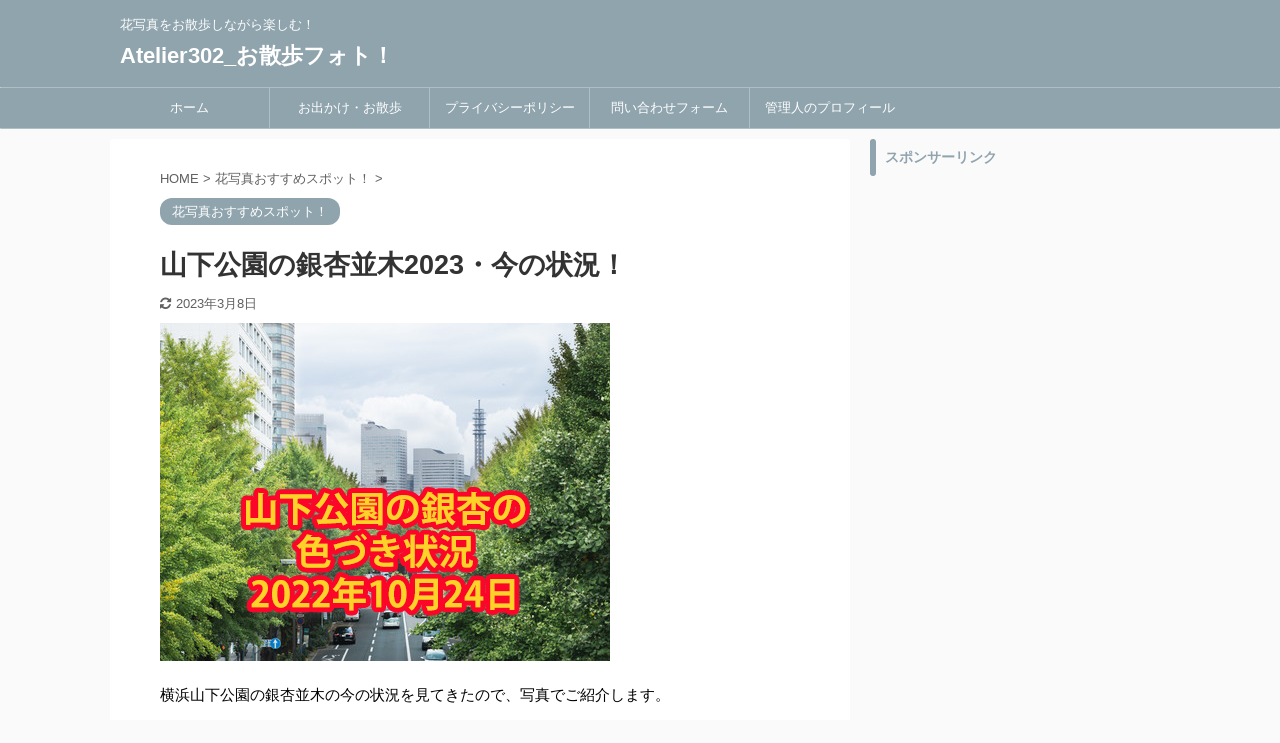

--- FILE ---
content_type: text/html; charset=UTF-8
request_url: https://shinseiken.jp/yamashita-ichounamiki-ima/
body_size: 13635
content:

<!DOCTYPE html>
<!--[if lt IE 7]>
<html class="ie6" lang="ja"> <![endif]-->
<!--[if IE 7]>
<html class="i7" lang="ja"> <![endif]-->
<!--[if IE 8]>
<html class="ie" lang="ja"> <![endif]-->
<!--[if gt IE 8]><!-->
<html lang="ja" class="s-navi-search-overlay ">
	<!--<![endif]-->
	<head prefix="og: http://ogp.me/ns# fb: http://ogp.me/ns/fb# article: http://ogp.me/ns/article#">
		
<!-- Google Tag Manager -->
<script>(function(w,d,s,l,i){w[l]=w[l]||[];w[l].push({'gtm.start':
new Date().getTime(),event:'gtm.js'});var f=d.getElementsByTagName(s)[0],
j=d.createElement(s),dl=l!='dataLayer'?'&l='+l:'';j.async=true;j.src=
'https://www.googletagmanager.com/gtm.js?id='+i+dl;f.parentNode.insertBefore(j,f);
})(window,document,'script','dataLayer','GTM-TDSSVRN');</script>
<!-- End Google Tag Manager -->		
		
		<meta charset="UTF-8" >
		<meta name="viewport" content="width=device-width,initial-scale=1.0,user-scalable=no,viewport-fit=cover">
		<meta name="format-detection" content="telephone=no" >

		
		<link rel="alternate" type="application/rss+xml" title="Atelier302_お散歩フォト！ RSS Feed" href="https://shinseiken.jp/feed/" />
		<link rel="pingback" href="https://shinseiken.jp/xmlrpc.php" >
		<!--[if lt IE 9]>
		<script src="https://shinseiken.jp/wp-content/themes/affinger5/js/html5shiv.js"></script>
		<![endif]-->
				<meta name='robots' content='max-image-preview:large' />
<title>山下公園の銀杏並木2023・今の状況！ - Atelier302_お散歩フォト！</title>
<link rel='dns-prefetch' href='//webfonts.xserver.jp' />
<link rel='dns-prefetch' href='//ajax.googleapis.com' />
<link rel='dns-prefetch' href='//s.w.org' />
<link rel='dns-prefetch' href='//www.googletagmanager.com' />
<link rel='dns-prefetch' href='//pagead2.googlesyndication.com' />
		<script type="text/javascript">
			window._wpemojiSettings = {"baseUrl":"https:\/\/s.w.org\/images\/core\/emoji\/13.1.0\/72x72\/","ext":".png","svgUrl":"https:\/\/s.w.org\/images\/core\/emoji\/13.1.0\/svg\/","svgExt":".svg","source":{"concatemoji":"https:\/\/shinseiken.jp\/wp-includes\/js\/wp-emoji-release.min.js?ver=5.8.3"}};
			!function(e,a,t){var n,r,o,i=a.createElement("canvas"),p=i.getContext&&i.getContext("2d");function s(e,t){var a=String.fromCharCode;p.clearRect(0,0,i.width,i.height),p.fillText(a.apply(this,e),0,0);e=i.toDataURL();return p.clearRect(0,0,i.width,i.height),p.fillText(a.apply(this,t),0,0),e===i.toDataURL()}function c(e){var t=a.createElement("script");t.src=e,t.defer=t.type="text/javascript",a.getElementsByTagName("head")[0].appendChild(t)}for(o=Array("flag","emoji"),t.supports={everything:!0,everythingExceptFlag:!0},r=0;r<o.length;r++)t.supports[o[r]]=function(e){if(!p||!p.fillText)return!1;switch(p.textBaseline="top",p.font="600 32px Arial",e){case"flag":return s([127987,65039,8205,9895,65039],[127987,65039,8203,9895,65039])?!1:!s([55356,56826,55356,56819],[55356,56826,8203,55356,56819])&&!s([55356,57332,56128,56423,56128,56418,56128,56421,56128,56430,56128,56423,56128,56447],[55356,57332,8203,56128,56423,8203,56128,56418,8203,56128,56421,8203,56128,56430,8203,56128,56423,8203,56128,56447]);case"emoji":return!s([10084,65039,8205,55357,56613],[10084,65039,8203,55357,56613])}return!1}(o[r]),t.supports.everything=t.supports.everything&&t.supports[o[r]],"flag"!==o[r]&&(t.supports.everythingExceptFlag=t.supports.everythingExceptFlag&&t.supports[o[r]]);t.supports.everythingExceptFlag=t.supports.everythingExceptFlag&&!t.supports.flag,t.DOMReady=!1,t.readyCallback=function(){t.DOMReady=!0},t.supports.everything||(n=function(){t.readyCallback()},a.addEventListener?(a.addEventListener("DOMContentLoaded",n,!1),e.addEventListener("load",n,!1)):(e.attachEvent("onload",n),a.attachEvent("onreadystatechange",function(){"complete"===a.readyState&&t.readyCallback()})),(n=t.source||{}).concatemoji?c(n.concatemoji):n.wpemoji&&n.twemoji&&(c(n.twemoji),c(n.wpemoji)))}(window,document,window._wpemojiSettings);
		</script>
		<style type="text/css">
img.wp-smiley,
img.emoji {
	display: inline !important;
	border: none !important;
	box-shadow: none !important;
	height: 1em !important;
	width: 1em !important;
	margin: 0 .07em !important;
	vertical-align: -0.1em !important;
	background: none !important;
	padding: 0 !important;
}
</style>
	<link rel='stylesheet' id='wp-block-library-css'  href='https://shinseiken.jp/wp-includes/css/dist/block-library/style.min.css?ver=5.8.3' type='text/css' media='all' />
<link rel='stylesheet' id='contact-form-7-css'  href='https://shinseiken.jp/wp-content/plugins/contact-form-7/includes/css/styles.css?ver=5.5.6' type='text/css' media='all' />
<link rel='stylesheet' id='toc-screen-css'  href='https://shinseiken.jp/wp-content/plugins/table-of-contents-plus/screen.min.css?ver=2302' type='text/css' media='all' />
<link rel='stylesheet' id='normalize-css'  href='https://shinseiken.jp/wp-content/themes/affinger5/css/normalize.css?ver=1.5.9' type='text/css' media='all' />
<link rel='stylesheet' id='font-awesome-css'  href='https://shinseiken.jp/wp-content/themes/affinger5/css/fontawesome/css/font-awesome.min.css?ver=4.7.0' type='text/css' media='all' />
<link rel='stylesheet' id='st_svg-css'  href='https://shinseiken.jp/wp-content/themes/affinger5/st_svg/style.css?ver=5.8.3' type='text/css' media='all' />
<link rel='stylesheet' id='style-css'  href='https://shinseiken.jp/wp-content/themes/affinger5/style.css?ver=5.8.3' type='text/css' media='all' />
<link rel='stylesheet' id='child-style-css'  href='https://shinseiken.jp/wp-content/themes/affinger5-child/style.css?ver=5.8.3' type='text/css' media='all' />
<link rel='stylesheet' id='single-css'  href='https://shinseiken.jp/wp-content/themes/affinger5/st-rankcss.php' type='text/css' media='all' />
<link rel='stylesheet' id='st-themecss-css'  href='https://shinseiken.jp/wp-content/themes/affinger5/st-themecss-loader.php?ver=5.8.3' type='text/css' media='all' />
<script type='text/javascript' src='//ajax.googleapis.com/ajax/libs/jquery/1.11.3/jquery.min.js?ver=1.11.3' id='jquery-js'></script>
<script type='text/javascript' src='//webfonts.xserver.jp/js/xserver.js?ver=1.2.4' id='typesquare_std-js'></script>
<link rel="https://api.w.org/" href="https://shinseiken.jp/wp-json/" /><link rel="alternate" type="application/json" href="https://shinseiken.jp/wp-json/wp/v2/posts/2534" /><link rel='shortlink' href='https://shinseiken.jp/?p=2534' />
<link rel="alternate" type="application/json+oembed" href="https://shinseiken.jp/wp-json/oembed/1.0/embed?url=https%3A%2F%2Fshinseiken.jp%2Fyamashita-ichounamiki-ima%2F" />
<link rel="alternate" type="text/xml+oembed" href="https://shinseiken.jp/wp-json/oembed/1.0/embed?url=https%3A%2F%2Fshinseiken.jp%2Fyamashita-ichounamiki-ima%2F&#038;format=xml" />
<meta name="generator" content="Site Kit by Google 1.170.0" /><meta name="robots" content="index, follow" />
<meta name="thumbnail" content="https://shinseiken.jp/wp-content/uploads/2022/10/PA240445-Edit-1-のコピー1.jpg">
<meta name="google-site-verification" content="WVGljM2EqxnIfAHyz3fAparBfLny7A2jkJTCCrrEO1w" />
<link rel="canonical" href="https://shinseiken.jp/yamashita-ichounamiki-ima/" />

<!-- Site Kit が追加した Google AdSense メタタグ -->
<meta name="google-adsense-platform-account" content="ca-host-pub-2644536267352236">
<meta name="google-adsense-platform-domain" content="sitekit.withgoogle.com">
<!-- Site Kit が追加した End Google AdSense メタタグ -->

<!-- Google AdSense スニペット (Site Kit が追加) -->
<script async="async" src="https://pagead2.googlesyndication.com/pagead/js/adsbygoogle.js?client=ca-pub-4653900730364930&amp;host=ca-host-pub-2644536267352236" crossorigin="anonymous" type="text/javascript"></script>

<!-- (ここまで) Google AdSense スニペット (Site Kit が追加) -->
			<script>
		(function (i, s, o, g, r, a, m) {
			i['GoogleAnalyticsObject'] = r;
			i[r] = i[r] || function () {
					(i[r].q = i[r].q || []).push(arguments)
				}, i[r].l = 1 * new Date();
			a = s.createElement(o),
				m = s.getElementsByTagName(o)[0];
			a.async = 1;
			a.src = g;
			m.parentNode.insertBefore(a, m)
		})(window, document, 'script', '//www.google-analytics.com/analytics.js', 'ga');

		ga('create', 'UA-210115467-1', 'auto');
		ga('send', 'pageview');

	</script>
					


<script>
	jQuery(function(){
		jQuery('.st-btn-open').click(function(){
			jQuery(this).next('.st-slidebox').stop(true, true).slideToggle();
			jQuery(this).addClass('st-btn-open-click');
		});
	});
</script>

	<script>
		jQuery(function(){
		jQuery('.post h2 , .h2modoki').wrapInner('<span class="st-dash-design"></span>');
		}) 
	</script>

<script>
	jQuery(function(){
		jQuery("#toc_container:not(:has(ul ul))").addClass("only-toc");
		jQuery(".st-ac-box ul:has(.cat-item)").each(function(){
			jQuery(this).addClass("st-ac-cat");
		});
	});
</script>

<script>
	jQuery(function(){
						jQuery('.st-star').parent('.rankh4').css('padding-bottom','5px'); // スターがある場合のランキング見出し調整
	});
</script>


			
	</head>
	<body class="post-template-default single single-post postid-2534 single-format-standard not-front-page" >
		
<!-- Google Tag Manager (noscript) -->
<noscript><iframe src="https://www.googletagmanager.com/ns.html?id=GTM-TDSSVRN"
height="0" width="0" style="display:none;visibility:hidden"></iframe></noscript>
<!-- End Google Tag Manager (noscript) -->		
		
				<div id="st-ami">
				<div id="wrapper" class="">
				<div id="wrapper-in">
					<header id="">
						<div id="headbox-bg">
							<div id="headbox">

								<nav id="s-navi" class="pcnone" data-st-nav data-st-nav-type="normal">
		<dl class="acordion is-active" data-st-nav-primary>
			<dt class="trigger">
				<p class="acordion_button"><span class="op op-menu"><i class="fa st-svg-menu"></i></span></p>

				
				
							<!-- 追加メニュー -->
							
							<!-- 追加メニュー2 -->
							
							</dt>

			<dd class="acordion_tree">
				<div class="acordion_tree_content">

					

												<div class="menu-%e3%82%b9%e3%83%9e%e3%83%bc%e3%83%88%e3%83%95%e3%82%a9%e3%83%b3%e7%94%a8%e3%82%b9%e3%83%a9%e3%82%a4%e3%83%89%e3%83%a1%e3%83%8b%e3%83%a5%e3%83%bc-container"><ul id="menu-%e3%82%b9%e3%83%9e%e3%83%bc%e3%83%88%e3%83%95%e3%82%a9%e3%83%b3%e7%94%a8%e3%82%b9%e3%83%a9%e3%82%a4%e3%83%89%e3%83%a1%e3%83%8b%e3%83%a5%e3%83%bc" class="menu"><li id="menu-item-449" class="menu-item menu-item-type-custom menu-item-object-custom menu-item-home menu-item-449"><a href="https://shinseiken.jp/"><span class="menu-item-label">ホーム</span></a></li>
<li id="menu-item-448" class="menu-item menu-item-type-taxonomy menu-item-object-category current-post-ancestor current-menu-parent current-post-parent menu-item-448"><a href="https://shinseiken.jp/category/ossusume-spot/"><span class="menu-item-label">花写真おすすめスポット！</span></a></li>
<li id="menu-item-447" class="menu-item menu-item-type-post_type menu-item-object-page menu-item-447"><a href="https://shinseiken.jp/contact/"><span class="menu-item-label">問い合わせフォーム</span></a></li>
<li id="menu-item-450" class="menu-item menu-item-type-post_type menu-item-object-page menu-item-privacy-policy menu-item-450"><a href="https://shinseiken.jp/privacy-policy/"><span class="menu-item-label">プライバシーポリシー</span></a></li>
</ul></div>						<div class="clear"></div>

					
				</div>
			</dd>

					</dl>

					</nav>

								<div id="header-l">
									
									<div id="st-text-logo">
										
            
			
				<!-- キャプション -->
				                
					              		 	 <p class="descr sitenametop">
               		     	花写真をお散歩しながら楽しむ！               			 </p>
					                    
				                
				<!-- ロゴ又はブログ名 -->
				              		  <p class="sitename"><a href="https://shinseiken.jp/">
                  		                      		    Atelier302_お散歩フォト！                   		               		  </a></p>
            					<!-- ロゴ又はブログ名ここまで -->

			    
		
    									</div>
								</div><!-- /#header-l -->

								<div id="header-r" class="smanone">
									
								</div><!-- /#header-r -->
							</div><!-- /#headbox-bg -->
						</div><!-- /#headbox clearfix -->

						
						
						
						
											
<div id="gazou-wide">
			<div id="st-menubox">
			<div id="st-menuwide">
				<nav class="smanone clearfix"><ul id="menu-%e3%82%b0%e3%83%ad%e3%83%bc%e3%83%90%e3%83%ab%e3%83%a1%e3%83%8b%e3%83%a5%e3%83%bc" class="menu"><li id="menu-item-350" class="menu-item menu-item-type-custom menu-item-object-custom menu-item-home menu-item-350"><a href="https://shinseiken.jp/">ホーム</a></li>
<li id="menu-item-389" class="menu-item menu-item-type-taxonomy menu-item-object-category current-post-ancestor current-menu-parent current-post-parent menu-item-389"><a href="https://shinseiken.jp/category/ossusume-spot/">お出かけ・お散歩</a></li>
<li id="menu-item-349" class="menu-item menu-item-type-post_type menu-item-object-page menu-item-privacy-policy menu-item-349"><a href="https://shinseiken.jp/privacy-policy/">プライバシーポリシー</a></li>
<li id="menu-item-388" class="menu-item menu-item-type-post_type menu-item-object-page menu-item-388"><a href="https://shinseiken.jp/contact/">問い合わせフォーム</a></li>
<li id="menu-item-437" class="menu-item menu-item-type-post_type menu-item-object-page menu-item-437"><a href="https://shinseiken.jp/profile/">管理人のプロフィール</a></li>
</ul></nav>			</div>
		</div>
				</div>
					
					
					</header>

					

					<div id="content-w">

					
					
					
	
			<div id="st-header-post-under-box" class="st-header-post-no-data "
		     style="">
			<div class="st-dark-cover">
							</div>
		</div>
	

<div id="content" class="clearfix">
	<div id="contentInner">
		<main>
			<article>
									<div id="post-2534" class="st-post post-2534 post type-post status-publish format-standard has-post-thumbnail hentry category-ossusume-spot tag-177 tag-175 tag-31 tag-176 tag-174">
				
					
																
					
					<!--ぱんくず -->
											<div
							id="breadcrumb">
							<ol itemscope itemtype="http://schema.org/BreadcrumbList">
								<li itemprop="itemListElement" itemscope itemtype="http://schema.org/ListItem">
									<a href="https://shinseiken.jp" itemprop="item">
										<span itemprop="name">HOME</span>
									</a>
									&gt;
									<meta itemprop="position" content="1"/>
								</li>

								
																	<li itemprop="itemListElement" itemscope itemtype="http://schema.org/ListItem">
										<a href="https://shinseiken.jp/category/ossusume-spot/" itemprop="item">
											<span
												itemprop="name">花写真おすすめスポット！</span>
										</a>
										&gt;
										<meta itemprop="position" content="2"/>
									</li>
																								</ol>

													</div>
										<!--/ ぱんくず -->

					<!--ループ開始 -->
										
																									<p class="st-catgroup">
								<a href="https://shinseiken.jp/category/ossusume-spot/" title="View all posts in 花写真おすすめスポット！" rel="category tag"><span class="catname st-catid33">花写真おすすめスポット！</span></a>							</p>
						
						<h1 class="entry-title">山下公園の銀杏並木2023・今の状況！</h1>

						
	<div class="blogbox ">
		<p><span class="kdate">
											<i class="fa fa-refresh"></i><time class="updated" datetime="2023-03-08T11:17:10+0900">2023年3月8日</time>
					</span></p>
	</div>
					
					
					<div class="mainbox">
						<div id="nocopy" ><!-- コピー禁止エリアここから -->
							
							
							
							<div class="entry-content">
								<p><img loading="lazy" class="alignnone size-full wp-image-2535" src="https://shinseiken.jp/wp-content/uploads/2022/10/PA240445-Edit-1-のコピー1.jpg" alt="" width="450" height="338" srcset="https://shinseiken.jp/wp-content/uploads/2022/10/PA240445-Edit-1-のコピー1.jpg 450w, https://shinseiken.jp/wp-content/uploads/2022/10/PA240445-Edit-1-のコピー1-300x225.jpg 300w" sizes="(max-width: 450px) 100vw, 450px" /></p>
<p>横浜山下公園の銀杏並木の今の状況を見てきたので、写真でご紹介します。</p>
<p>正直、例年の銀杏並木が色づいてくるのが11月中旬からなので、まだまだ早いのですが、早めに今の状況をお届けします。</p>
<p>また、山下公園にほど近い日本大通りの銀杏並木も、ほぼ同時期なので同じくらいの状態だとご理解ください。</p>
<p>&nbsp;</p>
<div id="toc_container" class="toc_light_blue no_bullets"><p class="toc_title">ページコンテンツ</p><ul class="toc_list"><li><ul><li></li></ul></li></ul></div>
<div class="st-h-ad"><script async src="https://pagead2.googlesyndication.com/pagead/js/adsbygoogle.js?client=ca-pub-4653900730364930"
     crossorigin="anonymous"></script>
<!-- Shinseiken：記事中-1 -->
<ins class="adsbygoogle"
     style="display:block"
     data-ad-client="ca-pub-4653900730364930"
     data-ad-slot="9142629361"
     data-ad-format="auto"
     data-full-width-responsive="true"></ins>
<script>
     (adsbygoogle = window.adsbygoogle || []).push({});
</script></div><h2><span id="1024">山下公園の銀杏並木の今（10月24日）の色づき状況・写真でご紹介！！</span></h2>
<div id="attachment_2536" style="width: 460px" class="wp-caption alignnone"><img aria-describedby="caption-attachment-2536" loading="lazy" class="wp-image-2536 size-full" src="https://shinseiken.jp/wp-content/uploads/2022/10/PA240443.jpg" alt="" width="450" height="600" srcset="https://shinseiken.jp/wp-content/uploads/2022/10/PA240443.jpg 450w, https://shinseiken.jp/wp-content/uploads/2022/10/PA240443-225x300.jpg 225w" sizes="(max-width: 450px) 100vw, 450px" /><p id="caption-attachment-2536" class="wp-caption-text">横浜人形の家を背景に色づき始めた銀杏！2022年10月24日撮影</p></div>
<p>&nbsp;</p>
<div id="attachment_2537" style="width: 460px" class="wp-caption alignnone"><img aria-describedby="caption-attachment-2537" loading="lazy" class="wp-image-2537 size-full" src="https://shinseiken.jp/wp-content/uploads/2022/10/PA240444.jpg" alt="" width="450" height="338" srcset="https://shinseiken.jp/wp-content/uploads/2022/10/PA240444.jpg 450w, https://shinseiken.jp/wp-content/uploads/2022/10/PA240444-300x225.jpg 300w" sizes="(max-width: 450px) 100vw, 450px" /><p id="caption-attachment-2537" class="wp-caption-text">やっと緑から黄色に染まり始めたところです。2022年10月24日撮影</p></div>
<p>&nbsp;</p>
<div id="attachment_2538" style="width: 460px" class="wp-caption alignnone"><img aria-describedby="caption-attachment-2538" loading="lazy" class="wp-image-2538 size-full" src="https://shinseiken.jp/wp-content/uploads/2022/10/PA240445-Edit-1.jpg" alt="" width="450" height="338" srcset="https://shinseiken.jp/wp-content/uploads/2022/10/PA240445-Edit-1.jpg 450w, https://shinseiken.jp/wp-content/uploads/2022/10/PA240445-Edit-1-300x225.jpg 300w" sizes="(max-width: 450px) 100vw, 450px" /><p id="caption-attachment-2538" class="wp-caption-text">みなとみらいを背景にした山下公園の銀杏！2022年10月24日撮影</p></div>
<p>&nbsp;</p>
<div id="attachment_2540" style="width: 460px" class="wp-caption alignnone"><img aria-describedby="caption-attachment-2540" loading="lazy" class="wp-image-2540 size-full" src="https://shinseiken.jp/wp-content/uploads/2022/10/PA240447.jpg" alt="" width="450" height="338" srcset="https://shinseiken.jp/wp-content/uploads/2022/10/PA240447.jpg 450w, https://shinseiken.jp/wp-content/uploads/2022/10/PA240447-300x225.jpg 300w" sizes="(max-width: 450px) 100vw, 450px" /><p id="caption-attachment-2540" class="wp-caption-text">緑から黄色への変わり始め！個人的にはこれ位が好きな状態です。2022年10月24日撮影</p></div>
<p>&nbsp;</p>
<div id="attachment_2541" style="width: 460px" class="wp-caption alignnone"><img aria-describedby="caption-attachment-2541" loading="lazy" class="wp-image-2541 size-full" src="https://shinseiken.jp/wp-content/uploads/2022/10/PA240448.jpg" alt="" width="450" height="338" srcset="https://shinseiken.jp/wp-content/uploads/2022/10/PA240448.jpg 450w, https://shinseiken.jp/wp-content/uploads/2022/10/PA240448-300x225.jpg 300w" sizes="(max-width: 450px) 100vw, 450px" /><p id="caption-attachment-2541" class="wp-caption-text">背景も銀杏ですが、陽当たり次第でだいぶ違いますね。2022年10月24日撮影</p></div>
<p>&nbsp;</p>
<div id="attachment_2542" style="width: 460px" class="wp-caption alignnone"><img aria-describedby="caption-attachment-2542" loading="lazy" class="wp-image-2542 size-full" src="https://shinseiken.jp/wp-content/uploads/2022/10/PA240449.jpg" alt="" width="450" height="600" srcset="https://shinseiken.jp/wp-content/uploads/2022/10/PA240449.jpg 450w, https://shinseiken.jp/wp-content/uploads/2022/10/PA240449-225x300.jpg 225w" sizes="(max-width: 450px) 100vw, 450px" /><p id="caption-attachment-2542" class="wp-caption-text">今…いい感じの黄緑ですｗ　2022年10月24日撮影</p></div>
<p>&nbsp;</p>
<div id="attachment_2543" style="width: 460px" class="wp-caption alignnone"><img aria-describedby="caption-attachment-2543" loading="lazy" class="wp-image-2543 size-full" src="https://shinseiken.jp/wp-content/uploads/2022/10/PA240450.jpg" alt="" width="450" height="600" srcset="https://shinseiken.jp/wp-content/uploads/2022/10/PA240450.jpg 450w, https://shinseiken.jp/wp-content/uploads/2022/10/PA240450-225x300.jpg 225w" sizes="(max-width: 450px) 100vw, 450px" /><p id="caption-attachment-2543" class="wp-caption-text">ギンナンがたわわになっています。2022年10月24日撮影</p></div>
<p>&nbsp;</p>
<div id="attachment_2544" style="width: 460px" class="wp-caption alignnone"><img aria-describedby="caption-attachment-2544" loading="lazy" class="wp-image-2544 size-full" src="https://shinseiken.jp/wp-content/uploads/2022/10/PA240451.jpg" alt="" width="450" height="338" srcset="https://shinseiken.jp/wp-content/uploads/2022/10/PA240451.jpg 450w, https://shinseiken.jp/wp-content/uploads/2022/10/PA240451-300x225.jpg 300w" sizes="(max-width: 450px) 100vw, 450px" /><p id="caption-attachment-2544" class="wp-caption-text">そろそろギンナンが落ちそうですね。2022年10月24日撮影</p></div>
<p>&nbsp;</p>
<div id="attachment_2545" style="width: 460px" class="wp-caption alignnone"><img aria-describedby="caption-attachment-2545" loading="lazy" class="wp-image-2545 size-full" src="https://shinseiken.jp/wp-content/uploads/2022/10/PA240452.jpg" alt="" width="450" height="338" srcset="https://shinseiken.jp/wp-content/uploads/2022/10/PA240452.jpg 450w, https://shinseiken.jp/wp-content/uploads/2022/10/PA240452-300x225.jpg 300w" sizes="(max-width: 450px) 100vw, 450px" /><p id="caption-attachment-2545" class="wp-caption-text">メッチャギンナン沢山なっています。時期になると拾いに来る人たくさんいますよ。2022年10月24日撮影</p></div>
<p>&nbsp;</p>
<h3><span id="i">関連記事</span></h3>
<blockquote class="wp-embedded-content" data-secret="f5aIbhUh7K"><p><a href="https://shinseiken.jp/yamashita-park-ichou/">山下公園の銀杏並木の見頃と今の色づき状況・アクセス・混雑は？</a></p></blockquote>
<p><iframe class="wp-embedded-content" sandbox="allow-scripts" security="restricted" style="position: absolute; clip: rect(1px, 1px, 1px, 1px);" title="&#8220;山下公園の銀杏並木の見頃と今の色づき状況・アクセス・混雑は？&#8221; &#8212; Atelier302_お散歩フォト！" src="https://shinseiken.jp/yamashita-park-ichou/embed/#?secret=f5aIbhUh7K" data-secret="f5aIbhUh7K" width="600" height="338" frameborder="0" marginwidth="0" marginheight="0" scrolling="no"></iframe></p>
							</div>
						</div><!-- コピー禁止エリアここまで -->

												
					<div class="adbox">
				
							        
	
									<div style="padding-top:10px;">
						
		        
	
					</div>
							</div>
			

																					<div id="custom_html-3" class="widget_text st-widgets-box post-widgets-bottom widget_custom_html"><p class="st-widgets-title">スポンサーリンク</p><div class="textwidget custom-html-widget"><script async src="https://pagead2.googlesyndication.com/pagead/js/adsbygoogle.js?client=ca-pub-4653900730364930"
     crossorigin="anonymous"></script>
<!-- Shinseiken：記事最後 -->
<ins class="adsbygoogle"
     style="display:block"
     data-ad-client="ca-pub-4653900730364930"
     data-ad-slot="9293074117"
     data-ad-format="auto"
     data-full-width-responsive="true"></ins>
<script>
     (adsbygoogle = window.adsbygoogle || []).push({});
</script></div></div>													
					</div><!-- .mainboxここまで -->

																
					
					
	
	<div class="sns ">
	<ul class="clearfix">
					<!--ツイートボタン-->
			<li class="twitter"> 
			<a rel="nofollow" onclick="window.open('//twitter.com/intent/tweet?url=https%3A%2F%2Fshinseiken.jp%2Fyamashita-ichounamiki-ima%2F&text=%E5%B1%B1%E4%B8%8B%E5%85%AC%E5%9C%92%E3%81%AE%E9%8A%80%E6%9D%8F%E4%B8%A6%E6%9C%A82023%E3%83%BB%E4%BB%8A%E3%81%AE%E7%8A%B6%E6%B3%81%EF%BC%81&tw_p=tweetbutton', '', 'width=500,height=450'); return false;"><i class="fa fa-twitter"></i><span class="snstext " >Twitter</span></a>
			</li>
		
					<!--シェアボタン-->      
			<li class="facebook">
			<a href="//www.facebook.com/sharer.php?src=bm&u=https%3A%2F%2Fshinseiken.jp%2Fyamashita-ichounamiki-ima%2F&t=%E5%B1%B1%E4%B8%8B%E5%85%AC%E5%9C%92%E3%81%AE%E9%8A%80%E6%9D%8F%E4%B8%A6%E6%9C%A82023%E3%83%BB%E4%BB%8A%E3%81%AE%E7%8A%B6%E6%B3%81%EF%BC%81" target="_blank" rel="nofollow noopener"><i class="fa fa-facebook"></i><span class="snstext " >Share</span>
			</a>
			</li>
		
					<!--ポケットボタン-->      
			<li class="pocket">
			<a rel="nofollow" onclick="window.open('//getpocket.com/edit?url=https%3A%2F%2Fshinseiken.jp%2Fyamashita-ichounamiki-ima%2F&title=%E5%B1%B1%E4%B8%8B%E5%85%AC%E5%9C%92%E3%81%AE%E9%8A%80%E6%9D%8F%E4%B8%A6%E6%9C%A82023%E3%83%BB%E4%BB%8A%E3%81%AE%E7%8A%B6%E6%B3%81%EF%BC%81', '', 'width=500,height=350'); return false;"><i class="fa fa-get-pocket"></i><span class="snstext " >Pocket</span></a></li>
		
					<!--はてブボタン-->
			<li class="hatebu">       
				<a href="//b.hatena.ne.jp/entry/https://shinseiken.jp/yamashita-ichounamiki-ima/" class="hatena-bookmark-button" data-hatena-bookmark-layout="simple" title="山下公園の銀杏並木2023・今の状況！" rel="nofollow"><i class="fa st-svg-hateb"></i><span class="snstext " >Hatena</span>
				</a><script type="text/javascript" src="//b.st-hatena.com/js/bookmark_button.js" charset="utf-8" async="async"></script>

			</li>
		
		
					<!--LINEボタン-->   
			<li class="line">
			<a href="//line.me/R/msg/text/?%E5%B1%B1%E4%B8%8B%E5%85%AC%E5%9C%92%E3%81%AE%E9%8A%80%E6%9D%8F%E4%B8%A6%E6%9C%A82023%E3%83%BB%E4%BB%8A%E3%81%AE%E7%8A%B6%E6%B3%81%EF%BC%81%0Ahttps%3A%2F%2Fshinseiken.jp%2Fyamashita-ichounamiki-ima%2F" target="_blank" rel="nofollow noopener"><i class="fa fa-comment" aria-hidden="true"></i><span class="snstext" >LINE</span></a>
			</li> 
		
		
		
	</ul>

	</div> 

											
											<p class="tagst">
							<i class="fa fa-folder-open-o" aria-hidden="true"></i>-<a href="https://shinseiken.jp/category/ossusume-spot/" rel="category tag">花写真おすすめスポット！</a><br/>
							<i class="fa fa-tags"></i>-<a href="https://shinseiken.jp/tag/%e3%82%ae%e3%83%b3%e3%83%8a%e3%83%b3/" rel="tag">ギンナン</a>, <a href="https://shinseiken.jp/tag/%e4%bb%8a/" rel="tag">今</a>, <a href="https://shinseiken.jp/tag/%e5%b1%b1%e4%b8%8b%e5%85%ac%e5%9c%92/" rel="tag">山下公園</a>, <a href="https://shinseiken.jp/tag/%e8%89%b2%e3%81%a5%e3%81%8d%e7%8a%b6%e6%b3%81/" rel="tag">色づき状況</a>, <a href="https://shinseiken.jp/tag/%e9%8a%80%e6%9d%8f%e4%b8%a6%e6%9c%a8/" rel="tag">銀杏並木</a>						</p>
					
					<aside>
						<p class="author" style="display:none;"><a href="https://shinseiken.jp/author/natsuna/" title="natsuna" class="vcard author"><span class="fn">author</span></a></p>
																		<!--ループ終了-->

																					<hr class="hrcss" />

<div id="comments">
     	<div id="respond" class="comment-respond">
		<h3 id="reply-title" class="comment-reply-title">comment <small><a rel="nofollow" id="cancel-comment-reply-link" href="/yamashita-ichounamiki-ima/#respond" style="display:none;">コメントをキャンセル</a></small></h3><form action="https://shinseiken.jp/wp-comments-post.php" method="post" id="commentform" class="comment-form"><p class="comment-notes"><span id="email-notes">メールアドレスが公開されることはありません。</span> <span class="required">*</span> が付いている欄は必須項目です</p><p class="comment-form-comment"><label for="comment">コメント</label> <textarea id="comment" name="comment" cols="45" rows="8" maxlength="65525" required="required"></textarea></p><p class="comment-form-author"><label for="author">名前 <span class="required">*</span></label> <input id="author" name="author" type="text" value="" size="30" maxlength="245" required='required' /></p>
<p class="comment-form-email"><label for="email">メール <span class="required">*</span></label> <input id="email" name="email" type="text" value="" size="30" maxlength="100" aria-describedby="email-notes" required='required' /></p>
<p class="comment-form-url"><label for="url">サイト</label> <input id="url" name="url" type="text" value="" size="30" maxlength="200" /></p>
<p class="comment-form-cookies-consent"><input id="wp-comment-cookies-consent" name="wp-comment-cookies-consent" type="checkbox" value="yes" /> <label for="wp-comment-cookies-consent">次回のコメントで使用するためブラウザーに自分の名前、メールアドレス、サイトを保存する。</label></p>
<p class="form-submit"><input name="submit" type="submit" id="submit" class="submit" value="送信" /> <input type='hidden' name='comment_post_ID' value='2534' id='comment_post_ID' />
<input type='hidden' name='comment_parent' id='comment_parent' value='0' />
</p><p class="tsa_param_field_tsa_" style="display:none;">email confirm<span class="required">*</span><input type="text" name="tsa_email_param_field___" id="tsa_email_param_field___" size="30" value="" />
	</p><p class="tsa_param_field_tsa_2" style="display:none;">post date<span class="required">*</span><input type="text" name="tsa_param_field_tsa_3" id="tsa_param_field_tsa_3" size="30" value="2026-01-19 17:59:36" />
	</p><p id="throwsSpamAway">日本語が含まれない投稿は無視されますのでご注意ください。（スパム対策）</p></form>	</div><!-- #respond -->
	</div>


<!-- END singer -->
													
						<!--関連記事-->
						
	
	<h4 class="point"><span class="point-in">関連記事</span></h4>

	
<div class="kanren" data-st-load-more-content
     data-st-load-more-id="e1a42bcb-c087-43cf-bb10-0ddad41df2e3">
										<div class="st-infeed-adunit">
											<p class="st-widgets-title">スポンサーリンク</p><div class="textwidget custom-html-widget"><script async src="https://pagead2.googlesyndication.com/pagead/js/adsbygoogle.js?client=ca-pub-4653900730364930"
     crossorigin="anonymous"></script>
<ins class="adsbygoogle"
     style="display:block"
     data-ad-format="fluid"
     data-ad-layout-key="-gq+p-f-fm+ty"
     data-ad-client="ca-pub-4653900730364930"
     data-ad-slot="5626125999"></ins>
<script>
     (adsbygoogle = window.adsbygoogle || []).push({});
</script></div>									</div>
			
			<dl class="clearfix">
				<dt><a href="https://shinseiken.jp/yamashita-park-ajisai/">
						
							
																	<img src="https://shinseiken.jp/wp-content/themes/affinger5/images/no-img.png"
									     alt="no image" title="no image" width="100" height="100"/>
								
							
											</a></dt>
				<dd>
					
	
	<p class="st-catgroup itiran-category">
		<a href="https://shinseiken.jp/category/ossusume-spot/" title="View all posts in 花写真おすすめスポット！" rel="category tag"><span class="catname st-catid33">花写真おすすめスポット！</span></a>	</p>

					<h5 class="kanren-t">
						<a href="https://shinseiken.jp/yamashita-park-ajisai/">山下公園 アジサイ 2025 見頃！写真映えスポットも紹介</a>
					</h5>

						<div class="st-excerpt smanone">
		<p>山下公園とは、横浜港に面した日本最初の海浜公園です。1923年に関東大震災の復興事業の一環として開園しました。公園内には、日本郵船氷川丸や横浜マリンタワーなどの観光名所があり、横浜の歴史と文化を感じる ... </p>
	</div>
									</dd>
			</dl>
									<div class="st-infeed-adunit">
											<p class="st-widgets-title">スポンサーリンク</p><div class="textwidget custom-html-widget"><script async src="https://pagead2.googlesyndication.com/pagead/js/adsbygoogle.js?client=ca-pub-4653900730364930"
     crossorigin="anonymous"></script>
<ins class="adsbygoogle"
     style="display:block"
     data-ad-format="fluid"
     data-ad-layout-key="-gq+p-f-fm+ty"
     data-ad-client="ca-pub-4653900730364930"
     data-ad-slot="5626125999"></ins>
<script>
     (adsbygoogle = window.adsbygoogle || []).push({});
</script></div>									</div>
			
			<dl class="clearfix">
				<dt><a href="https://shinseiken.jp/yamashita-park-agapanthus/">
						
															<img width="150" height="150" src="https://shinseiken.jp/wp-content/uploads/2024/06/P6220047-のコピー-150x150.jpg" class="attachment-st_thumb150 size-st_thumb150 wp-post-image" alt="" loading="lazy" srcset="https://shinseiken.jp/wp-content/uploads/2024/06/P6220047-のコピー-150x150.jpg 150w, https://shinseiken.jp/wp-content/uploads/2024/06/P6220047-のコピー-100x100.jpg 100w" sizes="(max-width: 150px) 100vw, 150px" />							
											</a></dt>
				<dd>
					
	
	<p class="st-catgroup itiran-category">
		<a href="https://shinseiken.jp/category/ossusume-spot/" title="View all posts in 花写真おすすめスポット！" rel="category tag"><span class="catname st-catid33">花写真おすすめスポット！</span></a>	</p>

					<h5 class="kanren-t">
						<a href="https://shinseiken.jp/yamashita-park-agapanthus/">山下公園のアガパンサス（夏の青い宝石）見頃と開花状況</a>
					</h5>

						<div class="st-excerpt smanone">
		<p>はじめに 横浜の海辺に佇む山下公園は、四季折々の花々で知られていますが、特に夏のアガパンサスは訪れる人々を魅了します。この記事では、その見頃と現在の開花状況をご紹介し、皆さんをこの青い花の海へとご案内 ... </p>
	</div>
									</dd>
			</dl>
									<div class="st-infeed-adunit">
											<p class="st-widgets-title">スポンサーリンク</p><div class="textwidget custom-html-widget"><script async src="https://pagead2.googlesyndication.com/pagead/js/adsbygoogle.js?client=ca-pub-4653900730364930"
     crossorigin="anonymous"></script>
<ins class="adsbygoogle"
     style="display:block"
     data-ad-format="fluid"
     data-ad-layout-key="-gq+p-f-fm+ty"
     data-ad-client="ca-pub-4653900730364930"
     data-ad-slot="5626125999"></ins>
<script>
     (adsbygoogle = window.adsbygoogle || []).push({});
</script></div>									</div>
			
			<dl class="clearfix">
				<dt><a href="https://shinseiken.jp/sankeien-plum/">
						
															<img width="150" height="150" src="https://shinseiken.jp/wp-content/uploads/2021/12/IMG_7198-Edit-のコピー-150x150.jpg" class="attachment-st_thumb150 size-st_thumb150 wp-post-image" alt="" loading="lazy" srcset="https://shinseiken.jp/wp-content/uploads/2021/12/IMG_7198-Edit-のコピー-150x150.jpg 150w, https://shinseiken.jp/wp-content/uploads/2021/12/IMG_7198-Edit-のコピー-100x100.jpg 100w" sizes="(max-width: 150px) 100vw, 150px" />							
											</a></dt>
				<dd>
					
	
	<p class="st-catgroup itiran-category">
		<a href="https://shinseiken.jp/category/ossusume-spot/" title="View all posts in 花写真おすすめスポット！" rel="category tag"><span class="catname st-catid33">花写真おすすめスポット！</span></a>	</p>

					<h5 class="kanren-t">
						<a href="https://shinseiken.jp/sankeien-plum/">横浜 三渓園の梅 2024年の開花状況と見頃！アクセスと混雑！</a>
					</h5>

						<div class="st-excerpt smanone">
		<p>三渓園　梅と三重塔 &nbsp; 三渓園の梅は、横浜の梅の名所として知られています。 園内には約500本の梅が植えられ、2月初旬から3月上旬が見頃となり、2月上旬から2月一杯「観梅会」の名称でイベント ... </p>
	</div>
									</dd>
			</dl>
									<div class="st-infeed-adunit">
											<p class="st-widgets-title">スポンサーリンク</p><div class="textwidget custom-html-widget"><script async src="https://pagead2.googlesyndication.com/pagead/js/adsbygoogle.js?client=ca-pub-4653900730364930"
     crossorigin="anonymous"></script>
<ins class="adsbygoogle"
     style="display:block"
     data-ad-format="fluid"
     data-ad-layout-key="-gq+p-f-fm+ty"
     data-ad-client="ca-pub-4653900730364930"
     data-ad-slot="5626125999"></ins>
<script>
     (adsbygoogle = window.adsbygoogle || []).push({});
</script></div>									</div>
			
			<dl class="clearfix">
				<dt><a href="https://shinseiken.jp/oka-park-autumn-roses/">
						
															<img width="150" height="150" src="https://shinseiken.jp/wp-content/uploads/2022/09/PA021556-150x150.jpg" class="attachment-st_thumb150 size-st_thumb150 wp-post-image" alt="" loading="lazy" srcset="https://shinseiken.jp/wp-content/uploads/2022/09/PA021556-150x150.jpg 150w, https://shinseiken.jp/wp-content/uploads/2022/09/PA021556-100x100.jpg 100w" sizes="(max-width: 150px) 100vw, 150px" />							
											</a></dt>
				<dd>
					
	
	<p class="st-catgroup itiran-category">
		<a href="https://shinseiken.jp/category/ossusume-spot/" title="View all posts in 花写真おすすめスポット！" rel="category tag"><span class="catname st-catid33">花写真おすすめスポット！</span></a>	</p>

					<h5 class="kanren-t">
						<a href="https://shinseiken.jp/oka-park-autumn-roses/">港の見える丘公園2023の【秋バラを写真で紹介】</a>
					</h5>

						<div class="st-excerpt smanone">
		<p>更新情報 港の見える丘公園は、横浜・山手の丘の上に位置し、展望台からは横間港が見下ろせます。 &nbsp; この公園はジブリの『コクリコ坂から』のモデルになっていて 園内には映画内で掲げられていた旗が ... </p>
	</div>
									</dd>
			</dl>
									<div class="st-infeed-adunit">
											<p class="st-widgets-title">スポンサーリンク</p><div class="textwidget custom-html-widget"><script async src="https://pagead2.googlesyndication.com/pagead/js/adsbygoogle.js?client=ca-pub-4653900730364930"
     crossorigin="anonymous"></script>
<ins class="adsbygoogle"
     style="display:block"
     data-ad-format="fluid"
     data-ad-layout-key="-gq+p-f-fm+ty"
     data-ad-client="ca-pub-4653900730364930"
     data-ad-slot="5626125999"></ins>
<script>
     (adsbygoogle = window.adsbygoogle || []).push({});
</script></div>									</div>
			
			<dl class="clearfix">
				<dt><a href="https://shinseiken.jp/yokohama-park-kouyou/">
						
															<img width="150" height="150" src="https://shinseiken.jp/wp-content/uploads/2021/12/PC034741-Edit-Edit-のコピー-150x150.jpg" class="attachment-st_thumb150 size-st_thumb150 wp-post-image" alt="" loading="lazy" srcset="https://shinseiken.jp/wp-content/uploads/2021/12/PC034741-Edit-Edit-のコピー-150x150.jpg 150w, https://shinseiken.jp/wp-content/uploads/2021/12/PC034741-Edit-Edit-のコピー-100x100.jpg 100w" sizes="(max-width: 150px) 100vw, 150px" />							
											</a></dt>
				<dd>
					
	
	<p class="st-catgroup itiran-category">
		<a href="https://shinseiken.jp/category/ossusume-spot/" title="View all posts in 花写真おすすめスポット！" rel="category tag"><span class="catname st-catid33">花写真おすすめスポット！</span></a>	</p>

					<h5 class="kanren-t">
						<a href="https://shinseiken.jp/yokohama-park-kouyou/">横浜 公園の紅葉の見ごろ！アクセスと混雑状況を調査！</a>
					</h5>

						<div class="st-excerpt smanone">
		<p>横浜公園の紅葉 &nbsp; 横浜公園は、横浜ベイスターズが本拠地にしている「横浜スタジアム」がある公園です。 横浜公園は、名所と言われるほど、綺麗に紅葉するわけではありませんが。 &nbsp; それ ... </p>
	</div>
									</dd>
			</dl>
					</div>


						<!--ページナビ-->
						<div class="p-navi clearfix">
							<dl>
																									<dt>PREV</dt>
									<dd>
										<a href="https://shinseiken.jp/yamashita-park-ichou/">山下公園のイチョウ並木と周辺の紅葉スポット・2023/11/20の色づき状況（写真追加）</a>
									</dd>
								
																									<dt>NEXT</dt>
									<dd>
										<a href="https://shinseiken.jp/syouwakinen-park-cosmos/">昭和記念公園コスモス祭り2023の見頃と開花状況！駐車場の混雑は？</a>
									</dd>
															</dl>
						</div>
					</aside>

				</div>
				<!--/post-->
			</article>
		</main>
	</div>
	<!-- /#contentInner -->
	<div id="side">
	<aside>

					<div class="side-topad">
				<div id="custom_html-5" class="widget_text ad widget_custom_html"><p class="st-widgets-title"><span>スポンサーリンク</span></p><div class="textwidget custom-html-widget"><script async src="https://pagead2.googlesyndication.com/pagead/js/adsbygoogle.js?client=ca-pub-4653900730364930"
     crossorigin="anonymous"></script>
<!-- サイドバートップ -->
<ins class="adsbygoogle"
     style="display:block"
     data-ad-client="ca-pub-4653900730364930"
     data-ad-slot="7956672998"
     data-ad-format="auto"></ins>
<script>
     (adsbygoogle = window.adsbygoogle || []).push({});
</script></div></div>			</div>
		
					<div class="kanren ">
										<dl class="clearfix">
				<dt><a href="https://shinseiken.jp/yamashita-rose-best-time/">
													<img width="150" height="150" src="https://shinseiken.jp/wp-content/uploads/2022/03/P1013296-Edit-のコピー-150x150.jpg" class="attachment-st_thumb150 size-st_thumb150 wp-post-image" alt="" loading="lazy" srcset="https://shinseiken.jp/wp-content/uploads/2022/03/P1013296-Edit-のコピー-150x150.jpg 150w, https://shinseiken.jp/wp-content/uploads/2022/03/P1013296-Edit-のコピー-100x100.jpg 100w" sizes="(max-width: 150px) 100vw, 150px" />											</a></dt>
				<dd>
					
	
	<p class="st-catgroup itiran-category">
		<a href="https://shinseiken.jp/category/ossusume-spot/" title="View all posts in 花写真おすすめスポット！" rel="category tag"><span class="catname st-catid33">花写真おすすめスポット！</span></a>	</p>
					<h5 class="kanren-t"><a href="https://shinseiken.jp/yamashita-rose-best-time/">山下公園・バラの見頃と2025年4月27日の開花状況！駐車場とアクセス！</a></h5>
						<div class="blog_info">
		<p>
							<i class="fa fa-refresh"></i>2025/4/30					</p>
	</div>
														</dd>
			</dl>
								<dl class="clearfix">
				<dt><a href="https://shinseiken.jp/oookagawa-sakuramatsuri/">
													<img width="150" height="150" src="https://shinseiken.jp/wp-content/uploads/2022/03/P3290337-のコピー-150x150.jpg" class="attachment-st_thumb150 size-st_thumb150 wp-post-image" alt="" loading="lazy" srcset="https://shinseiken.jp/wp-content/uploads/2022/03/P3290337-のコピー-150x150.jpg 150w, https://shinseiken.jp/wp-content/uploads/2022/03/P3290337-のコピー-100x100.jpg 100w" sizes="(max-width: 150px) 100vw, 150px" />											</a></dt>
				<dd>
					
	
	<p class="st-catgroup itiran-category">
		<a href="https://shinseiken.jp/category/ossusume-spot/" title="View all posts in 花写真おすすめスポット！" rel="category tag"><span class="catname st-catid33">花写真おすすめスポット！</span></a>	</p>
					<h5 class="kanren-t"><a href="https://shinseiken.jp/oookagawa-sakuramatsuri/">大岡川の桜まつり2025の予定｜弘明寺から日ノ出町までの桜の見頃と開花状況、屋台出店情報！</a></h5>
						<div class="blog_info">
		<p>
							<i class="fa fa-refresh"></i>2025/2/4					</p>
	</div>
														</dd>
			</dl>
								<dl class="clearfix">
				<dt><a href="https://shinseiken.jp/yamashita-park-ajisai/">
																					<img src="https://shinseiken.jp/wp-content/themes/affinger5/images/no-img.png" alt="no image" title="no image" width="100" height="100" />
																		</a></dt>
				<dd>
					
	
	<p class="st-catgroup itiran-category">
		<a href="https://shinseiken.jp/category/ossusume-spot/" title="View all posts in 花写真おすすめスポット！" rel="category tag"><span class="catname st-catid33">花写真おすすめスポット！</span></a>	</p>
					<h5 class="kanren-t"><a href="https://shinseiken.jp/yamashita-park-ajisai/">山下公園 アジサイ 2025 見頃！写真映えスポットも紹介</a></h5>
						<div class="blog_info">
		<p>
							<i class="fa fa-clock-o"></i>2024/8/23					</p>
	</div>
														</dd>
			</dl>
								<dl class="clearfix">
				<dt><a href="https://shinseiken.jp/sankeien-lotus/">
													<img width="150" height="150" src="https://shinseiken.jp/wp-content/uploads/2024/06/P7190019-のコピー-150x150.jpg" class="attachment-st_thumb150 size-st_thumb150 wp-post-image" alt="" loading="lazy" srcset="https://shinseiken.jp/wp-content/uploads/2024/06/P7190019-のコピー-150x150.jpg 150w, https://shinseiken.jp/wp-content/uploads/2024/06/P7190019-のコピー-100x100.jpg 100w" sizes="(max-width: 150px) 100vw, 150px" />											</a></dt>
				<dd>
					
	
	<p class="st-catgroup itiran-category">
		<a href="https://shinseiken.jp/category/ossusume-spot/" title="View all posts in 花写真おすすめスポット！" rel="category tag"><span class="catname st-catid33">花写真おすすめスポット！</span></a>	</p>
					<h5 class="kanren-t"><a href="https://shinseiken.jp/sankeien-lotus/">三渓園のハスの見頃と2024年7月19日の開花状況｜ 観蓮会2024の予定・駐車場の混雑状況を解説</a></h5>
						<div class="blog_info">
		<p>
							<i class="fa fa-clock-o"></i>2024/7/19					</p>
	</div>
														</dd>
			</dl>
								<dl class="clearfix">
				<dt><a href="https://shinseiken.jp/yamashita-park-agapanthus/">
													<img width="150" height="150" src="https://shinseiken.jp/wp-content/uploads/2024/06/P6220047-のコピー-150x150.jpg" class="attachment-st_thumb150 size-st_thumb150 wp-post-image" alt="" loading="lazy" srcset="https://shinseiken.jp/wp-content/uploads/2024/06/P6220047-のコピー-150x150.jpg 150w, https://shinseiken.jp/wp-content/uploads/2024/06/P6220047-のコピー-100x100.jpg 100w" sizes="(max-width: 150px) 100vw, 150px" />											</a></dt>
				<dd>
					
	
	<p class="st-catgroup itiran-category">
		<a href="https://shinseiken.jp/category/ossusume-spot/" title="View all posts in 花写真おすすめスポット！" rel="category tag"><span class="catname st-catid33">花写真おすすめスポット！</span></a>	</p>
					<h5 class="kanren-t"><a href="https://shinseiken.jp/yamashita-park-agapanthus/">山下公園のアガパンサス（夏の青い宝石）見頃と開花状況</a></h5>
						<div class="blog_info">
		<p>
							<i class="fa fa-refresh"></i>2024/7/8					</p>
	</div>
														</dd>
			</dl>
					</div>
		
					<div id="mybox">
				<div id="block-2" class="ad widget_block widget_search"><form role="search" method="get" action="https://shinseiken.jp/" class="wp-block-search__button-outside wp-block-search__text-button wp-block-search"><label for="wp-block-search__input-1" class="wp-block-search__label">検索</label><div class="wp-block-search__inside-wrapper"><input type="search" id="wp-block-search__input-1" class="wp-block-search__input" name="s" value="" placeholder=""  required /><button type="submit" class="wp-block-search__button ">検索</button></div></form></div><div id="block-3" class="ad widget_block"><div class="wp-block-group"><div class="wp-block-group__inner-container"><h2>最近の投稿</h2><ul class="wp-block-latest-posts__list wp-block-latest-posts"><li><a href="https://shinseiken.jp/yamashita-rose-best-time/">山下公園・バラの見頃と2025年4月27日の開花状況！駐車場とアクセス！</a></li>
<li><a href="https://shinseiken.jp/oookagawa-sakuramatsuri/">大岡川の桜まつり2025の予定｜弘明寺から日ノ出町までの桜の見頃と開花状況、屋台出店情報！</a></li>
<li><a href="https://shinseiken.jp/yamashita-park-ajisai/">山下公園 アジサイ 2025 見頃！写真映えスポットも紹介</a></li>
<li><a href="https://shinseiken.jp/sankeien-lotus/">三渓園のハスの見頃と2024年7月19日の開花状況｜ 観蓮会2024の予定・駐車場の混雑状況を解説</a></li>
<li><a href="https://shinseiken.jp/yamashita-park-agapanthus/">山下公園のアガパンサス（夏の青い宝石）見頃と開花状況</a></li>
</ul></div></div></div><div id="block-4" class="ad widget_block"><div class="wp-block-group"><div class="wp-block-group__inner-container"><h2>最近のコメント</h2><ol class="wp-block-latest-comments"><li class="wp-block-latest-comments__comment"><article><footer class="wp-block-latest-comments__comment-meta"><a class="wp-block-latest-comments__comment-link" href="https://shinseiken.jp/sankeien-ajisai/#comment-6">三渓園の花菖蒲と紫陽花の見頃・開花状況（2022.6.11）！</a> に <a class="wp-block-latest-comments__comment-author" href="https://87spot.com/hsp037kanagawa-ajisai/">【神奈川県】紫陽花の名所 2024年 ※横浜・相模原・鎌倉…</a> より</footer></article></li><li class="wp-block-latest-comments__comment"><article><footer class="wp-block-latest-comments__comment-meta"><a class="wp-block-latest-comments__comment-link" href="https://shinseiken.jp/yamashita-ajisai-flowering/#comment-5">山下公園のアジサイ2025年の開花状況を写真で紹介！</a> に <a class="wp-block-latest-comments__comment-author" href="https://www.356688.com/">三五笑话</a> より</footer></article></li><li class="wp-block-latest-comments__comment"><article><footer class="wp-block-latest-comments__comment-meta"><a class="wp-block-latest-comments__comment-link" href="https://shinseiken.jp/oka-park-autumn-roses/#comment-4">港の見える丘公園2023の【秋バラを写真で紹介】</a> に <a class="wp-block-latest-comments__comment-author" href="https://shinseiken.jp/author/natsuna/">natsuna</a> より</footer></article></li><li class="wp-block-latest-comments__comment"><article><footer class="wp-block-latest-comments__comment-meta"><a class="wp-block-latest-comments__comment-link" href="https://shinseiken.jp/oka-park-autumn-roses/#comment-3">港の見える丘公園2023の【秋バラを写真で紹介】</a> に <span class="wp-block-latest-comments__comment-author">mk</span> より</footer></article></li><li class="wp-block-latest-comments__comment"><article><footer class="wp-block-latest-comments__comment-meta"><a class="wp-block-latest-comments__comment-link" href="https://shinseiken.jp/okakouen-rose/#comment-2">港の見える丘公園のバラの見頃と今の開花状況！2024年5月18日現在</a> に <a class="wp-block-latest-comments__comment-author" href="https://shinseiken.jp/author/natsuna/">natsuna</a> より</footer></article></li></ol></div></div></div>			</div>
		
		<div id="scrollad">
						<!--ここにgoogleアドセンスコードを貼ると規約違反になるので注意して下さい-->
	<div id="block-5" class="ad widget_block"><div class="wp-block-group"><div class="wp-block-group__inner-container"><h2>アーカイブ</h2><ul class=" wp-block-archives-list wp-block-archives">	<li><a href='https://shinseiken.jp/2025/04/'>2025年4月</a></li>
	<li><a href='https://shinseiken.jp/2025/02/'>2025年2月</a></li>
	<li><a href='https://shinseiken.jp/2024/08/'>2024年8月</a></li>
	<li><a href='https://shinseiken.jp/2024/07/'>2024年7月</a></li>
	<li><a href='https://shinseiken.jp/2024/06/'>2024年6月</a></li>
	<li><a href='https://shinseiken.jp/2024/05/'>2024年5月</a></li>
	<li><a href='https://shinseiken.jp/2024/04/'>2024年4月</a></li>
	<li><a href='https://shinseiken.jp/2023/08/'>2023年8月</a></li>
	<li><a href='https://shinseiken.jp/2023/06/'>2023年6月</a></li>
	<li><a href='https://shinseiken.jp/2023/04/'>2023年4月</a></li>
	<li><a href='https://shinseiken.jp/2022/11/'>2022年11月</a></li>
	<li><a href='https://shinseiken.jp/2022/10/'>2022年10月</a></li>
	<li><a href='https://shinseiken.jp/2022/08/'>2022年8月</a></li>
	<li><a href='https://shinseiken.jp/2022/07/'>2022年7月</a></li>
	<li><a href='https://shinseiken.jp/2022/06/'>2022年6月</a></li>
	<li><a href='https://shinseiken.jp/2022/04/'>2022年4月</a></li>
	<li><a href='https://shinseiken.jp/2022/03/'>2022年3月</a></li>
	<li><a href='https://shinseiken.jp/2021/12/'>2021年12月</a></li>
</ul></div></div></div><div id="block-6" class="ad widget_block"><div class="wp-block-group"><div class="wp-block-group__inner-container"><h2>カテゴリー</h2><ul class="wp-block-categories-list wp-block-categories">	<li class="cat-item cat-item-131"><a href="https://shinseiken.jp/category/flower-photo-tips/">おしゃれ花写真の撮り方</a>
</li>
	<li class="cat-item cat-item-180"><a href="https://shinseiken.jp/category/%e6%a8%aa%e6%b5%9c%e3%81%ae%e3%81%8a%e3%81%97%e3%82%83%e3%82%8c%e3%82%b9%e3%83%9d%e3%83%83%e3%83%88/">横浜のおしゃれスポット</a>
</li>
	<li class="cat-item cat-item-33"><a href="https://shinseiken.jp/category/ossusume-spot/">花写真おすすめスポット！</a>
</li>
</ul></div></div></div>			
		</div>
	</aside>
</div>
<!-- /#side -->
</div>
<!--/#content -->
</div><!-- /contentw -->
<footer>
	<div id="footer">
		<div id="footer-in">
			
							<div id="st-footer-logo-wrapper">
					<!-- フッターのメインコンテンツ -->


	<div id="st-text-logo">

		<h3 class="footerlogo">
		<!-- ロゴ又はブログ名 -->
					<a href="https://shinseiken.jp/">
														Atelier302_お散歩フォト！												</a>
				</h3>
					<p class="footer-description">
				<a href="https://shinseiken.jp/">花写真をお散歩しながら楽しむ！</a>
			</p>

	</div>
		

						<div class="st-footer-tel">
				
			</div>
			
				</div>
					</div>
	</div>
</footer>
</div>
<!-- /#wrapperin -->
</div>
<!-- /#wrapper -->
</div><!-- /#st-ami -->
<p class="copyr" data-copyr><small>&copy; 2026 Atelier302_お散歩フォト！  Powered by <a href="http://manualstinger.com/cr" rel="nofollow">AFFINGER5</a></small></p><script type='text/javascript' src='https://shinseiken.jp/wp-includes/js/comment-reply.min.js?ver=5.8.3' id='comment-reply-js'></script>
<script type='text/javascript' src='https://shinseiken.jp/wp-includes/js/dist/vendor/regenerator-runtime.min.js?ver=0.13.7' id='regenerator-runtime-js'></script>
<script type='text/javascript' src='https://shinseiken.jp/wp-includes/js/dist/vendor/wp-polyfill.min.js?ver=3.15.0' id='wp-polyfill-js'></script>
<script type='text/javascript' id='contact-form-7-js-extra'>
/* <![CDATA[ */
var wpcf7 = {"api":{"root":"https:\/\/shinseiken.jp\/wp-json\/","namespace":"contact-form-7\/v1"}};
/* ]]> */
</script>
<script type='text/javascript' src='https://shinseiken.jp/wp-content/plugins/contact-form-7/includes/js/index.js?ver=5.5.6' id='contact-form-7-js'></script>
<script type='text/javascript' id='toc-front-js-extra'>
/* <![CDATA[ */
var tocplus = {"visibility_show":"show","visibility_hide":"hide","visibility_hide_by_default":"1","width":"Auto"};
/* ]]> */
</script>
<script type='text/javascript' src='https://shinseiken.jp/wp-content/plugins/table-of-contents-plus/front.min.js?ver=2302' id='toc-front-js'></script>
<script type='text/javascript' id='base-js-extra'>
/* <![CDATA[ */
var ST = {"ajax_url":"https:\/\/shinseiken.jp\/wp-admin\/admin-ajax.php","expand_accordion_menu":"","sidemenu_accordion":"","is_mobile":""};
/* ]]> */
</script>
<script type='text/javascript' src='https://shinseiken.jp/wp-content/themes/affinger5/js/base.js?ver=5.8.3' id='base-js'></script>
<script type='text/javascript' src='https://shinseiken.jp/wp-includes/js/wp-embed.min.js?ver=5.8.3' id='wp-embed-js'></script>
<script type='text/javascript' src='https://shinseiken.jp/wp-content/plugins/throws-spam-away/js/tsa_params.min.js?ver=3.4.6' id='throws-spam-away-script-js'></script>
	<script>
		(function (window, document, $, undefined) {
			'use strict';

			$(function () {
				var s = $('[data-copyr]'), t = $('#footer-in');
				
				s.length && t.length && t.append(s);
			});
		}(window, window.document, jQuery));
	</script>					<div id="page-top"><a href="#wrapper" class="fa fa-angle-up"></a></div>
		</body></html>


--- FILE ---
content_type: text/html; charset=utf-8
request_url: https://www.google.com/recaptcha/api2/aframe
body_size: 264
content:
<!DOCTYPE HTML><html><head><meta http-equiv="content-type" content="text/html; charset=UTF-8"></head><body><script nonce="bHdCsKQdtCNnLwearinFVg">/** Anti-fraud and anti-abuse applications only. See google.com/recaptcha */ try{var clients={'sodar':'https://pagead2.googlesyndication.com/pagead/sodar?'};window.addEventListener("message",function(a){try{if(a.source===window.parent){var b=JSON.parse(a.data);var c=clients[b['id']];if(c){var d=document.createElement('img');d.src=c+b['params']+'&rc='+(localStorage.getItem("rc::a")?sessionStorage.getItem("rc::b"):"");window.document.body.appendChild(d);sessionStorage.setItem("rc::e",parseInt(sessionStorage.getItem("rc::e")||0)+1);localStorage.setItem("rc::h",'1768845581621');}}}catch(b){}});window.parent.postMessage("_grecaptcha_ready", "*");}catch(b){}</script></body></html>

--- FILE ---
content_type: text/plain
request_url: https://www.google-analytics.com/j/collect?v=1&_v=j102&a=1043278286&t=pageview&_s=1&dl=https%3A%2F%2Fshinseiken.jp%2Fyamashita-ichounamiki-ima%2F&ul=en-us%40posix&dt=%E5%B1%B1%E4%B8%8B%E5%85%AC%E5%9C%92%E3%81%AE%E9%8A%80%E6%9D%8F%E4%B8%A6%E6%9C%A82023%E3%83%BB%E4%BB%8A%E3%81%AE%E7%8A%B6%E6%B3%81%EF%BC%81%20-%20Atelier302_%E3%81%8A%E6%95%A3%E6%AD%A9%E3%83%95%E3%82%A9%E3%83%88%EF%BC%81&sr=1280x720&vp=1280x720&_u=IEBAAEABAAAAACAAI~&jid=1564214279&gjid=773117850&cid=836856745.1768845579&tid=UA-210115467-1&_gid=1756125766.1768845579&_r=1&_slc=1&z=1799845164
body_size: -450
content:
2,cG-70SYK9DXGW